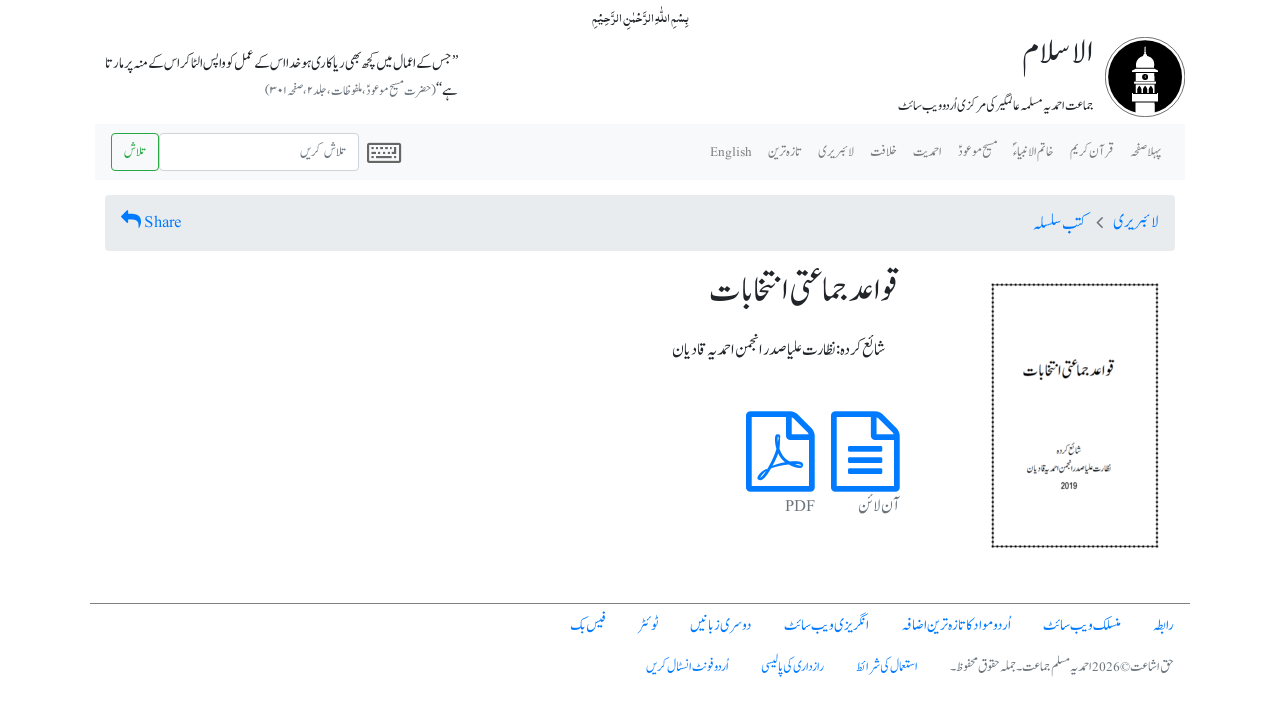

--- FILE ---
content_type: text/html; charset=UTF-8
request_url: https://www.alislam.org/urdu/book/%D9%82%D9%88%D8%A7%D8%B9%D8%AF-%D8%AC%D9%85%D8%A7%D8%B9%D8%AA%DB%8C-%D8%A7%D9%86%D8%AA%D8%AE%D8%A7%D8%A8%D8%A7%D8%AA/
body_size: 9237
content:
<!DOCTYPE html>
<html lang="ur">
<head>
<meta charset="UTF-8">
<meta name="viewport" content="width=device-width, initial-scale=1, shrink-to-fit=no">
<link rel="profile" href="https://gmpg.org/xfn/11">
<title>قواعد جماعتی انتخابات &#8211; جماعت احمدیہ مسلمہ عالمگیر</title>
<meta name='robots' content='max-image-preview:large' />
<link rel='dns-prefetch' href='//code.jquery.com' />
<link rel='dns-prefetch' href='//stackpath.bootstrapcdn.com' />
<link rel='dns-prefetch' href='//cdnjs.cloudflare.com' />
<link rel='dns-prefetch' href='//cdn.jsdelivr.net' />
<link rel='dns-prefetch' href='//maxcdn.bootstrapcdn.com' />
<link rel="alternate" title="oEmbed (JSON)" type="application/json+oembed" href="https://www.alislam.org/urdu/wp-json/oembed/1.0/embed?url=https%3A%2F%2Fwww.alislam.org%2Furdu%2Fbook%2F%25d9%2582%25d9%2588%25d8%25a7%25d8%25b9%25d8%25af-%25d8%25ac%25d9%2585%25d8%25a7%25d8%25b9%25d8%25aa%25db%258c-%25d8%25a7%25d9%2586%25d8%25aa%25d8%25ae%25d8%25a7%25d8%25a8%25d8%25a7%25d8%25aa%2F" />
<link rel="alternate" title="oEmbed (XML)" type="text/xml+oembed" href="https://www.alislam.org/urdu/wp-json/oembed/1.0/embed?url=https%3A%2F%2Fwww.alislam.org%2Furdu%2Fbook%2F%25d9%2582%25d9%2588%25d8%25a7%25d8%25b9%25d8%25af-%25d8%25ac%25d9%2585%25d8%25a7%25d8%25b9%25d8%25aa%25db%258c-%25d8%25a7%25d9%2586%25d8%25aa%25d8%25ae%25d8%25a7%25d8%25a8%25d8%25a7%25d8%25aa%2F&#038;format=xml" />
<style id='wp-img-auto-sizes-contain-inline-css' type='text/css'>
img:is([sizes=auto i],[sizes^="auto," i]){contain-intrinsic-size:3000px 1500px}
/*# sourceURL=wp-img-auto-sizes-contain-inline-css */
</style>
<style id='wp-block-library-inline-css' type='text/css'>
:root{--wp-block-synced-color:#7a00df;--wp-block-synced-color--rgb:122,0,223;--wp-bound-block-color:var(--wp-block-synced-color);--wp-editor-canvas-background:#ddd;--wp-admin-theme-color:#007cba;--wp-admin-theme-color--rgb:0,124,186;--wp-admin-theme-color-darker-10:#006ba1;--wp-admin-theme-color-darker-10--rgb:0,107,160.5;--wp-admin-theme-color-darker-20:#005a87;--wp-admin-theme-color-darker-20--rgb:0,90,135;--wp-admin-border-width-focus:2px}@media (min-resolution:192dpi){:root{--wp-admin-border-width-focus:1.5px}}.wp-element-button{cursor:pointer}:root .has-very-light-gray-background-color{background-color:#eee}:root .has-very-dark-gray-background-color{background-color:#313131}:root .has-very-light-gray-color{color:#eee}:root .has-very-dark-gray-color{color:#313131}:root .has-vivid-green-cyan-to-vivid-cyan-blue-gradient-background{background:linear-gradient(135deg,#00d084,#0693e3)}:root .has-purple-crush-gradient-background{background:linear-gradient(135deg,#34e2e4,#4721fb 50%,#ab1dfe)}:root .has-hazy-dawn-gradient-background{background:linear-gradient(135deg,#faaca8,#dad0ec)}:root .has-subdued-olive-gradient-background{background:linear-gradient(135deg,#fafae1,#67a671)}:root .has-atomic-cream-gradient-background{background:linear-gradient(135deg,#fdd79a,#004a59)}:root .has-nightshade-gradient-background{background:linear-gradient(135deg,#330968,#31cdcf)}:root .has-midnight-gradient-background{background:linear-gradient(135deg,#020381,#2874fc)}:root{--wp--preset--font-size--normal:16px;--wp--preset--font-size--huge:42px}.has-regular-font-size{font-size:1em}.has-larger-font-size{font-size:2.625em}.has-normal-font-size{font-size:var(--wp--preset--font-size--normal)}.has-huge-font-size{font-size:var(--wp--preset--font-size--huge)}.has-text-align-center{text-align:center}.has-text-align-left{text-align:left}.has-text-align-right{text-align:right}.has-fit-text{white-space:nowrap!important}#end-resizable-editor-section{display:none}.aligncenter{clear:both}.items-justified-left{justify-content:flex-start}.items-justified-center{justify-content:center}.items-justified-right{justify-content:flex-end}.items-justified-space-between{justify-content:space-between}.screen-reader-text{border:0;clip-path:inset(50%);height:1px;margin:-1px;overflow:hidden;padding:0;position:absolute;width:1px;word-wrap:normal!important}.screen-reader-text:focus{background-color:#ddd;clip-path:none;color:#444;display:block;font-size:1em;height:auto;left:5px;line-height:normal;padding:15px 23px 14px;text-decoration:none;top:5px;width:auto;z-index:100000}html :where(.has-border-color){border-style:solid}html :where([style*=border-top-color]){border-top-style:solid}html :where([style*=border-right-color]){border-right-style:solid}html :where([style*=border-bottom-color]){border-bottom-style:solid}html :where([style*=border-left-color]){border-left-style:solid}html :where([style*=border-width]){border-style:solid}html :where([style*=border-top-width]){border-top-style:solid}html :where([style*=border-right-width]){border-right-style:solid}html :where([style*=border-bottom-width]){border-bottom-style:solid}html :where([style*=border-left-width]){border-left-style:solid}html :where(img[class*=wp-image-]){height:auto;max-width:100%}:where(figure){margin:0 0 1em}html :where(.is-position-sticky){--wp-admin--admin-bar--position-offset:var(--wp-admin--admin-bar--height,0px)}@media screen and (max-width:600px){html :where(.is-position-sticky){--wp-admin--admin-bar--position-offset:0px}}

/*# sourceURL=wp-block-library-inline-css */
</style><style id='global-styles-inline-css' type='text/css'>
:root{--wp--preset--aspect-ratio--square: 1;--wp--preset--aspect-ratio--4-3: 4/3;--wp--preset--aspect-ratio--3-4: 3/4;--wp--preset--aspect-ratio--3-2: 3/2;--wp--preset--aspect-ratio--2-3: 2/3;--wp--preset--aspect-ratio--16-9: 16/9;--wp--preset--aspect-ratio--9-16: 9/16;--wp--preset--color--black: #000000;--wp--preset--color--cyan-bluish-gray: #abb8c3;--wp--preset--color--white: #ffffff;--wp--preset--color--pale-pink: #f78da7;--wp--preset--color--vivid-red: #cf2e2e;--wp--preset--color--luminous-vivid-orange: #ff6900;--wp--preset--color--luminous-vivid-amber: #fcb900;--wp--preset--color--light-green-cyan: #7bdcb5;--wp--preset--color--vivid-green-cyan: #00d084;--wp--preset--color--pale-cyan-blue: #8ed1fc;--wp--preset--color--vivid-cyan-blue: #0693e3;--wp--preset--color--vivid-purple: #9b51e0;--wp--preset--gradient--vivid-cyan-blue-to-vivid-purple: linear-gradient(135deg,rgb(6,147,227) 0%,rgb(155,81,224) 100%);--wp--preset--gradient--light-green-cyan-to-vivid-green-cyan: linear-gradient(135deg,rgb(122,220,180) 0%,rgb(0,208,130) 100%);--wp--preset--gradient--luminous-vivid-amber-to-luminous-vivid-orange: linear-gradient(135deg,rgb(252,185,0) 0%,rgb(255,105,0) 100%);--wp--preset--gradient--luminous-vivid-orange-to-vivid-red: linear-gradient(135deg,rgb(255,105,0) 0%,rgb(207,46,46) 100%);--wp--preset--gradient--very-light-gray-to-cyan-bluish-gray: linear-gradient(135deg,rgb(238,238,238) 0%,rgb(169,184,195) 100%);--wp--preset--gradient--cool-to-warm-spectrum: linear-gradient(135deg,rgb(74,234,220) 0%,rgb(151,120,209) 20%,rgb(207,42,186) 40%,rgb(238,44,130) 60%,rgb(251,105,98) 80%,rgb(254,248,76) 100%);--wp--preset--gradient--blush-light-purple: linear-gradient(135deg,rgb(255,206,236) 0%,rgb(152,150,240) 100%);--wp--preset--gradient--blush-bordeaux: linear-gradient(135deg,rgb(254,205,165) 0%,rgb(254,45,45) 50%,rgb(107,0,62) 100%);--wp--preset--gradient--luminous-dusk: linear-gradient(135deg,rgb(255,203,112) 0%,rgb(199,81,192) 50%,rgb(65,88,208) 100%);--wp--preset--gradient--pale-ocean: linear-gradient(135deg,rgb(255,245,203) 0%,rgb(182,227,212) 50%,rgb(51,167,181) 100%);--wp--preset--gradient--electric-grass: linear-gradient(135deg,rgb(202,248,128) 0%,rgb(113,206,126) 100%);--wp--preset--gradient--midnight: linear-gradient(135deg,rgb(2,3,129) 0%,rgb(40,116,252) 100%);--wp--preset--font-size--small: 13px;--wp--preset--font-size--medium: 20px;--wp--preset--font-size--large: 36px;--wp--preset--font-size--x-large: 42px;--wp--preset--spacing--20: 0.44rem;--wp--preset--spacing--30: 0.67rem;--wp--preset--spacing--40: 1rem;--wp--preset--spacing--50: 1.5rem;--wp--preset--spacing--60: 2.25rem;--wp--preset--spacing--70: 3.38rem;--wp--preset--spacing--80: 5.06rem;--wp--preset--shadow--natural: 6px 6px 9px rgba(0, 0, 0, 0.2);--wp--preset--shadow--deep: 12px 12px 50px rgba(0, 0, 0, 0.4);--wp--preset--shadow--sharp: 6px 6px 0px rgba(0, 0, 0, 0.2);--wp--preset--shadow--outlined: 6px 6px 0px -3px rgb(255, 255, 255), 6px 6px rgb(0, 0, 0);--wp--preset--shadow--crisp: 6px 6px 0px rgb(0, 0, 0);}:where(.is-layout-flex){gap: 0.5em;}:where(.is-layout-grid){gap: 0.5em;}body .is-layout-flex{display: flex;}.is-layout-flex{flex-wrap: wrap;align-items: center;}.is-layout-flex > :is(*, div){margin: 0;}body .is-layout-grid{display: grid;}.is-layout-grid > :is(*, div){margin: 0;}:where(.wp-block-columns.is-layout-flex){gap: 2em;}:where(.wp-block-columns.is-layout-grid){gap: 2em;}:where(.wp-block-post-template.is-layout-flex){gap: 1.25em;}:where(.wp-block-post-template.is-layout-grid){gap: 1.25em;}.has-black-color{color: var(--wp--preset--color--black) !important;}.has-cyan-bluish-gray-color{color: var(--wp--preset--color--cyan-bluish-gray) !important;}.has-white-color{color: var(--wp--preset--color--white) !important;}.has-pale-pink-color{color: var(--wp--preset--color--pale-pink) !important;}.has-vivid-red-color{color: var(--wp--preset--color--vivid-red) !important;}.has-luminous-vivid-orange-color{color: var(--wp--preset--color--luminous-vivid-orange) !important;}.has-luminous-vivid-amber-color{color: var(--wp--preset--color--luminous-vivid-amber) !important;}.has-light-green-cyan-color{color: var(--wp--preset--color--light-green-cyan) !important;}.has-vivid-green-cyan-color{color: var(--wp--preset--color--vivid-green-cyan) !important;}.has-pale-cyan-blue-color{color: var(--wp--preset--color--pale-cyan-blue) !important;}.has-vivid-cyan-blue-color{color: var(--wp--preset--color--vivid-cyan-blue) !important;}.has-vivid-purple-color{color: var(--wp--preset--color--vivid-purple) !important;}.has-black-background-color{background-color: var(--wp--preset--color--black) !important;}.has-cyan-bluish-gray-background-color{background-color: var(--wp--preset--color--cyan-bluish-gray) !important;}.has-white-background-color{background-color: var(--wp--preset--color--white) !important;}.has-pale-pink-background-color{background-color: var(--wp--preset--color--pale-pink) !important;}.has-vivid-red-background-color{background-color: var(--wp--preset--color--vivid-red) !important;}.has-luminous-vivid-orange-background-color{background-color: var(--wp--preset--color--luminous-vivid-orange) !important;}.has-luminous-vivid-amber-background-color{background-color: var(--wp--preset--color--luminous-vivid-amber) !important;}.has-light-green-cyan-background-color{background-color: var(--wp--preset--color--light-green-cyan) !important;}.has-vivid-green-cyan-background-color{background-color: var(--wp--preset--color--vivid-green-cyan) !important;}.has-pale-cyan-blue-background-color{background-color: var(--wp--preset--color--pale-cyan-blue) !important;}.has-vivid-cyan-blue-background-color{background-color: var(--wp--preset--color--vivid-cyan-blue) !important;}.has-vivid-purple-background-color{background-color: var(--wp--preset--color--vivid-purple) !important;}.has-black-border-color{border-color: var(--wp--preset--color--black) !important;}.has-cyan-bluish-gray-border-color{border-color: var(--wp--preset--color--cyan-bluish-gray) !important;}.has-white-border-color{border-color: var(--wp--preset--color--white) !important;}.has-pale-pink-border-color{border-color: var(--wp--preset--color--pale-pink) !important;}.has-vivid-red-border-color{border-color: var(--wp--preset--color--vivid-red) !important;}.has-luminous-vivid-orange-border-color{border-color: var(--wp--preset--color--luminous-vivid-orange) !important;}.has-luminous-vivid-amber-border-color{border-color: var(--wp--preset--color--luminous-vivid-amber) !important;}.has-light-green-cyan-border-color{border-color: var(--wp--preset--color--light-green-cyan) !important;}.has-vivid-green-cyan-border-color{border-color: var(--wp--preset--color--vivid-green-cyan) !important;}.has-pale-cyan-blue-border-color{border-color: var(--wp--preset--color--pale-cyan-blue) !important;}.has-vivid-cyan-blue-border-color{border-color: var(--wp--preset--color--vivid-cyan-blue) !important;}.has-vivid-purple-border-color{border-color: var(--wp--preset--color--vivid-purple) !important;}.has-vivid-cyan-blue-to-vivid-purple-gradient-background{background: var(--wp--preset--gradient--vivid-cyan-blue-to-vivid-purple) !important;}.has-light-green-cyan-to-vivid-green-cyan-gradient-background{background: var(--wp--preset--gradient--light-green-cyan-to-vivid-green-cyan) !important;}.has-luminous-vivid-amber-to-luminous-vivid-orange-gradient-background{background: var(--wp--preset--gradient--luminous-vivid-amber-to-luminous-vivid-orange) !important;}.has-luminous-vivid-orange-to-vivid-red-gradient-background{background: var(--wp--preset--gradient--luminous-vivid-orange-to-vivid-red) !important;}.has-very-light-gray-to-cyan-bluish-gray-gradient-background{background: var(--wp--preset--gradient--very-light-gray-to-cyan-bluish-gray) !important;}.has-cool-to-warm-spectrum-gradient-background{background: var(--wp--preset--gradient--cool-to-warm-spectrum) !important;}.has-blush-light-purple-gradient-background{background: var(--wp--preset--gradient--blush-light-purple) !important;}.has-blush-bordeaux-gradient-background{background: var(--wp--preset--gradient--blush-bordeaux) !important;}.has-luminous-dusk-gradient-background{background: var(--wp--preset--gradient--luminous-dusk) !important;}.has-pale-ocean-gradient-background{background: var(--wp--preset--gradient--pale-ocean) !important;}.has-electric-grass-gradient-background{background: var(--wp--preset--gradient--electric-grass) !important;}.has-midnight-gradient-background{background: var(--wp--preset--gradient--midnight) !important;}.has-small-font-size{font-size: var(--wp--preset--font-size--small) !important;}.has-medium-font-size{font-size: var(--wp--preset--font-size--medium) !important;}.has-large-font-size{font-size: var(--wp--preset--font-size--large) !important;}.has-x-large-font-size{font-size: var(--wp--preset--font-size--x-large) !important;}
/*# sourceURL=global-styles-inline-css */
</style>

<style id='classic-theme-styles-inline-css' type='text/css'>
/*! This file is auto-generated */
.wp-block-button__link{color:#fff;background-color:#32373c;border-radius:9999px;box-shadow:none;text-decoration:none;padding:calc(.667em + 2px) calc(1.333em + 2px);font-size:1.125em}.wp-block-file__button{background:#32373c;color:#fff;text-decoration:none}
/*# sourceURL=/wp-includes/css/classic-themes.min.css */
</style>
<link rel='stylesheet' id='font-awesome-css' href='https://stackpath.bootstrapcdn.com/font-awesome/4.7.0/css/font-awesome.min.css?ver=6.9' type='text/css' media='all' />
<link rel='stylesheet' id='bootstrap-css' href='https://stackpath.bootstrapcdn.com/bootstrap/4.1.3/css/bootstrap.min.css?ver=6.9' type='text/css' media='all' />
<link rel='stylesheet' id='bootstrap-theme-css' href='https://maxcdn.bootstrapcdn.com/bootstrap/3.3.7/css/bootstrap-theme.min.css?ver=6.9' type='text/css' media='all' />
<link rel='stylesheet' id='alislam-urdu-css' href='https://www.alislam.org/urdu/wp-content/themes/alislam_urdu/style.css?v=2.1&#038;ver=6.9' type='text/css' media='all' />
<script type="text/javascript" src="https://code.jquery.com/jquery-3.3.1.min.js?ver=6.9" id="jQuery-js"></script>
<script type="text/javascript" src="https://stackpath.bootstrapcdn.com/bootstrap/4.1.3/js/bootstrap.min.js?ver=6.9" id="bootstrap-script-js"></script>
<script type="text/javascript" src="https://cdnjs.cloudflare.com/ajax/libs/popper.js/1.14.3/umd/popper.min.js?ver=6.9" id="popper-js"></script>
<script type="text/javascript" src="https://cdn.jsdelivr.net/npm/js-cookie@2/src/js.cookie.min.js?ver=6.9" id="Cookie-js"></script>
<script type="text/javascript" src="https://www.alislam.org/urdu/wp-content/themes/alislam_urdu/resize.js?v=1.01&amp;ver=6.9" id="alislam-resize-js"></script>
<script type="text/javascript" src="https://www.alislam.org/urdu/wp-content/themes/alislam_urdu/jquery-urdu.js?ver=6.9" id="urdukeyboard-js"></script>
<link rel="https://api.w.org/" href="https://www.alislam.org/urdu/wp-json/" /><link rel="canonical" href="https://www.alislam.org/urdu/book/%d9%82%d9%88%d8%a7%d8%b9%d8%af-%d8%ac%d9%85%d8%a7%d8%b9%d8%aa%db%8c-%d8%a7%d9%86%d8%aa%d8%ae%d8%a7%d8%a8%d8%a7%d8%aa/" />
        <meta name="twitter:card" content="summary_large_image">
        <meta name="twitter:site" content="@islam_urdu">
        <meta name="twitter:creator" content="@islam_urdu">
        <meta name="twitter:title" content="قواعد جماعتی انتخابات ()">
        <meta name="twitter:description" content="">
        <meta name="twitter:image" content="https://www.alislam.org/urdu/wp-content/uploads/2020/02/Qawaid-Intekhab.png">

      <meta property="og:url"           content="https://alisl.am/u9432" />
      <meta property="og:type"          content="website" />
      <meta property="og:title"         content="قواعد جماعتی انتخابات ()" />
      <meta property="og:description"   content="" />
      <meta property="og:image"         content="https://www.alislam.org/urdu/wp-content/uploads/2020/02/Qawaid-Intekhab.png" />
      <meta property="og:image:url"         content="https://www.alislam.org/urdu/wp-content/uploads/2020/02/Qawaid-Intekhab.png" />
      <meta property="og:image:secure_url"         content="https://www.alislam.org/urdu/wp-content/uploads/2020/02/Qawaid-Intekhab.png" />
        
        </head>
<body class="wp-singular book-template-default single single-book postid-9432 wp-theme-alislam_urdu">
<div class="container" id="container-page">
    <div class="container" id="siteheader">
        <div class="row no-gutters">
            <div id="bismillah" class="col-sm">
        بِسۡمِ اللّٰہِ الرَّحۡمٰنِ الرَّحِیۡمِ
            </div>
        </div>
        <div class="row no-gutters align-items-center">
            <div class="col-sm-1" id="logo">
               
            </div>
            
            <div id="sitename" class="col-sm-7">    
                <h1>
           الاسلام
                </h1>
                <h6>جماعت احمدیہ مسلمہ عالمگیر کی مرکزی اُردو ویب سائٹ</h6>
            </div>
            <div id="tagline" class="col-sm-4">
                <div class="float-left">
                    ’’جس کے اعمال میں کچھ بھی ریاکاری ہوخدا اس کے عمل کو واپس الٹاکر اس کے منہ پر مارتا ہے‘‘ <cite class="text-muted">(حضرت مسیح موعودؑ،ملفوظات ، جلد ۲، صفحہ ۳۰۱)</cite>  
            </div>
        
        </div>
    </div>

    <!-- Navbar -->
    
    <nav class="navbar navbar-expand-lg navbar-light bg-light" id="sitemenu">
    <!-- <a class="navbar-brand" href="/urdu/">پہلا صفحہ</a> -->
        <button class="navbar-toggler" type="button" data-toggle="collapse" data-target="#navbarSupportedContent" aria-controls="navbarSupportedContent" aria-expanded="false" aria-label="Toggle navigation">
        <span class="navbar-toggler-icon"></span>
        </button>

  <div class="collapse navbar-collapse" id="navbarSupportedContent">
    <ul class="navbar-nav ml-auto">
      <li class="nav-item">
        <a class="nav-link" href="/urdu/front/">پہلا صفحہ</a>
      </li>
     
        <li class="nav-item">
        <a class="nav-link" href="/urdu/topic/quran/">قرآن کریم</a>
      </li>
        <li class="nav-item">
        <a class="nav-link" href="/urdu/topic/holy-prophet/">خاتم الانبیاء ؐ</a>
      </li>
    <li class="nav-item">
        <a class="nav-link" href="/urdu/topic/masih-e-maud/">مسیح موعودؑ</a>
      </li>  
    <li class="nav-item">
        <a class="nav-link" href="/urdu/topic/ahmadiyyat/">احمدیت</a>
      </li>  
        <li class="nav-item">
        <a class="nav-link" href="/urdu/topic/khilafat/">خلافت</a>
      </li>        
    <li class="nav-item">
        <a class="nav-link" href="/urdu/لائبریری/">لائبریری</a>
      </li>
                
        <li class="nav-item">
        <a class="nav-link" href="/urdu/whats-new/">تازہ ترین</a>
      </li>
      <li class="nav-item">
        <a class="nav-link" href="/">English</a>
      </li>
        
    </ul>
      <i id="keyboardToggle" class="fa fa-keyboard-o fa-2x" aria-hidden="true" title="اُردو کی بورڈ" onclick="toggleKeyboard()" style="cursor:pointer; color:#666"></i>
    <form id="searchform" class="form-inline my-2 my-lg-0" method="get" action="/urdu/r.php">
      <input id="urdukeyboard" class="form-control mr-sm-2" type="search" placeholder="تلاش کریں" aria-label="Search" name="q" style="max-width:200px">
      <button class="btn btn-outline-success my-2 my-sm-0" type="submit">تلاش</button>
    </form>
  </div>
</nav>
    <div class="keyboard_container">
        <div class="keyboard_image pb-3 pr-3 border rounded"><img src="/urdu/Urdu-Keyboard.png" usemap="#Map"></div> 
    </div>
<style>
    .keyboard_container {
        position: relative;
        display: none;
    }
    .keyboard_image {
       position: absolute;  
       float: left;
       left: 10px;
       top: 10px;
       background-color: #FFF;
       z-index: 2;
    }
    area {
        cursor: pointer;
    }
</style>
        <script>
function toggleKeyboard() {
    $(".keyboard_container").toggle();
}
</script>
<map name="Map" id="Map">
<area shape="rect" coords="10,28,58,53" onClick="searchform.urdukeyboard.value=searchform.urdukeyboard.value + 'ً';" />
<area shape="rect" coords="9,53,58,78" onClick="searchform.urdukeyboard.value=searchform.urdukeyboard.value + 'ٍ';" />
<area shape="rect" coords="91,103,139,131" onClick="searchform.urdukeyboard.value=searchform.urdukeyboard.value + 'ق';" />
<area shape="rect" coords="145,108,193,131" onClick="searchform.urdukeyboard.value=searchform.urdukeyboard.value + 'و';" />
<area shape="rect" coords="146,80,192,107" onClick="searchform.urdukeyboard.value=searchform.urdukeyboard.value + 'ﷺ';" />
<area shape="rect" coords="64,52,112,78" onClick="searchform.urdukeyboard.value=searchform.urdukeyboard.value + '۱';" />
<area shape="rect" coords="118,53,167,77" onClick="searchform.urdukeyboard.value=searchform.urdukeyboard.value + '۲';" />
<area shape="rect" coords="170,53,219,77" onClick="searchform.urdukeyboard.value=searchform.urdukeyboard.value + '۳';" />
<area shape="rect" coords="225,54,272,77" onClick="searchform.urdukeyboard.value=searchform.urdukeyboard.value + '۴';" />
<area shape="rect" coords="276,57,325,78" onClick="searchform.urdukeyboard.value=searchform.urdukeyboard.value + '۵';" />
<area shape="rect" coords="329,54,378,77" onClick="searchform.urdukeyboard.value=searchform.urdukeyboard.value + '۶';" />
<area shape="rect" coords="382,55,432,78" onClick="searchform.urdukeyboard.value=searchform.urdukeyboard.value + '۷';" />
<area shape="rect" coords="436,53,487,78" onClick="searchform.urdukeyboard.value=searchform.urdukeyboard.value + '۸';" />
<area shape="rect" coords="489,54,539,77" onClick="searchform.urdukeyboard.value=searchform.urdukeyboard.value + '۹';" />
<area shape="rect" coords="542,55,592,78" onClick="searchform.urdukeyboard.value=searchform.urdukeyboard.value + '۰';" />
<area shape="rect" coords="594,53,646,78" onClick="searchform.urdukeyboard.value=searchform.urdukeyboard.value + 'أ';" />
<area shape="rect" coords="649,55,699,79" onClick="searchform.urdukeyboard.value=searchform.urdukeyboard.value + 'ؤ';" />
<area shape="rect" coords="650,30,699,55" onClick="searchform.urdukeyboard.value=searchform.urdukeyboard.value + 'آ';" />
<area shape="rect" coords="595,29,645,53" onClick="searchform.urdukeyboard.value=searchform.urdukeyboard.value + 'ّ';" />
<area shape="rect" coords="542,29,591,53" onClick="searchform.urdukeyboard.value=searchform.urdukeyboard.value + '(';" />
<area shape="rect" coords="490,29,538,51" onClick="searchform.urdukeyboard.value=searchform.urdukeyboard.value + ')';" />
<area shape="rect" coords="436,29,485,52" onClick="searchform.urdukeyboard.value=searchform.urdukeyboard.value + 'ٌ';" />
<area shape="rect" coords="384,28,432,52" onClick="searchform.urdukeyboard.value=searchform.urdukeyboard.value + 'ٔ';" />
<area shape="rect" coords="329,29,376,53" onClick="searchform.urdukeyboard.value=searchform.urdukeyboard.value + 'ؐ';" />
<area shape="rect" coords="276,32,325,57" onClick="searchform.urdukeyboard.value=searchform.urdukeyboard.value + 'ي';" />
<area shape="rect" coords="225,29,271,54" onClick="searchform.urdukeyboard.value=searchform.urdukeyboard.value + 'ء';" />
<area shape="rect" coords="171,28,219,52" onClick="searchform.urdukeyboard.value=searchform.urdukeyboard.value + '؍';" />
<area shape="rect" coords="119,27,166,52" onClick="searchform.urdukeyboard.value=searchform.urdukeyboard.value + ',';" />
<area shape="rect" coords="65,28,112,51" onClick="searchform.urdukeyboard.value=searchform.urdukeyboard.value + '!';" />
<area shape="rect" coords="90,81,138,103" onClick="searchform.urdukeyboard.value=searchform.urdukeyboard.value + 'ْ';" />
<area shape="rect" coords="196,107,244,131" onClick="searchform.urdukeyboard.value=searchform.urdukeyboard.value + 'ع';" />
<area shape="rect" coords="197,82,244,107" onClick="searchform.urdukeyboard.value=searchform.urdukeyboard.value + 'ؑ';" />
<area shape="rect" coords="251,108,299,131" onClick="searchform.urdukeyboard.value=searchform.urdukeyboard.value + 'ر';" />
<area shape="rect" coords="252,84,299,107" onClick="searchform.urdukeyboard.value=searchform.urdukeyboard.value + 'ڑ';" />
<area shape="rect" coords="303,108,351,131" onClick="searchform.urdukeyboard.value=searchform.urdukeyboard.value + 'ت';" />
<area shape="rect" coords="303,84,350,108" onClick="searchform.urdukeyboard.value=searchform.urdukeyboard.value + 'ٹ';" />
<area shape="rect" coords="356,109,405,131" onClick="searchform.urdukeyboard.value=searchform.urdukeyboard.value + 'ے';" />
<area shape="rect" coords="357,83,404,108" onClick="searchform.urdukeyboard.value=searchform.urdukeyboard.value + '؁';" />
<area shape="rect" coords="409,110,457,131" onClick="searchform.urdukeyboard.value=searchform.urdukeyboard.value + 'ئ';" />
<area shape="rect" coords="410,83,457,109" onClick="searchform.urdukeyboard.value=searchform.urdukeyboard.value + 'ٗ';" />
<area shape="rect" coords="462,106,511,131" onClick="searchform.urdukeyboard.value=searchform.urdukeyboard.value + 'ی';" />
<area shape="rect" coords="463,83,511,106" onClick="searchform.urdukeyboard.value=searchform.urdukeyboard.value + 'ٰ';" />
<area shape="rect" coords="516,109,562,131" onClick="searchform.urdukeyboard.value=searchform.urdukeyboard.value + 'ہ';" />
<area shape="rect" coords="515,83,562,109" onClick="searchform.urdukeyboard.value=searchform.urdukeyboard.value + 'ۃ';" />
<area shape="rect" coords="569,107,617,131" onClick="searchform.urdukeyboard.value=searchform.urdukeyboard.value + 'پ';" />
<area shape="rect" coords="570,84,617,106" onClick="searchform.urdukeyboard.value=searchform.urdukeyboard.value + 'ُ';" />
<area shape="rect" coords="621,106,670,132" onClick="searchform.urdukeyboard.value=searchform.urdukeyboard.value + ']';" />
<area shape="rect" coords="622,84,670,105" onClick="searchform.urdukeyboard.value=searchform.urdukeyboard.value + ''';" />
<area shape="rect" coords="675,107,724,132" onClick="searchform.urdukeyboard.value=searchform.urdukeyboard.value + '[';" />
<area shape="rect" coords="675,84,723,106" onClick="searchform.urdukeyboard.value=searchform.urdukeyboard.value + ''';" />
<area shape="rect" coords="727,108,793,132" onClick="searchform.urdukeyboard.value=searchform.urdukeyboard.value + '؎';" />
<area shape="rect" coords="728,83,792,107" onClick="searchform.urdukeyboard.value=searchform.urdukeyboard.value + 'ؔ';" />
<area shape="rect" coords="101,157,150,182" onClick="searchform.urdukeyboard.value=searchform.urdukeyboard.value + 'ا';" />
<area shape="rect" coords="102,133,149,156" onClick="searchform.urdukeyboard.value=searchform.urdukeyboard.value + 'ٓ';" />
<area shape="rect" coords="155,159,203,182" onClick="searchform.urdukeyboard.value=searchform.urdukeyboard.value + 'س';" />
<area shape="rect" coords="155,134,202,158" onClick="searchform.urdukeyboard.value=searchform.urdukeyboard.value + 'ص';" />
<area shape="rect" coords="208,159,257,182" onClick="searchform.urdukeyboard.value=searchform.urdukeyboard.value + 'د';" />
<area shape="rect" coords="209,133,256,158" onClick="searchform.urdukeyboard.value=searchform.urdukeyboard.value + 'ڈ';" />
<area shape="rect" coords="261,157,311,182" onClick="searchform.urdukeyboard.value=searchform.urdukeyboard.value + 'ف';" />
<area shape="rect" coords="261,133,310,156" onClick="searchform.urdukeyboard.value=searchform.urdukeyboard.value + 'ٖ';" />
<area shape="rect" coords="316,158,365,181" onClick="searchform.urdukeyboard.value=searchform.urdukeyboard.value + 'گ';" />
<area shape="rect" coords="315,133,365,157" onClick="searchform.urdukeyboard.value=searchform.urdukeyboard.value + 'غ';" />
<area shape="rect" coords="369,158,417,182" onClick="searchform.urdukeyboard.value=searchform.urdukeyboard.value + 'ھ';" />
<area shape="rect" coords="368,133,417,157" onClick="searchform.urdukeyboard.value=searchform.urdukeyboard.value + 'ح';" />
<area shape="rect" coords="422,159,471,181" onClick="searchform.urdukeyboard.value=searchform.urdukeyboard.value + 'ج';" />
<area shape="rect" coords="423,133,470,158" onClick="searchform.urdukeyboard.value=searchform.urdukeyboard.value + 'ض';" />
<area shape="rect" coords="476,157,526,181" onClick="searchform.urdukeyboard.value=searchform.urdukeyboard.value + 'ک';" />
<area shape="rect" coords="476,133,525,156" onClick="searchform.urdukeyboard.value=searchform.urdukeyboard.value + 'خ';" />
<area shape="rect" coords="529,155,578,182" onClick="searchform.urdukeyboard.value=searchform.urdukeyboard.value + 'ل';" />
<area shape="rect" coords="529,132,577,154" onClick="searchform.urdukeyboard.value=searchform.urdukeyboard.value + 'ؒ';" />
<area shape="rect" coords="581,158,631,181" onClick="searchform.urdukeyboard.value=searchform.urdukeyboard.value + '؛';" />
<area shape="rect" coords="582,133,631,157" onClick="searchform.urdukeyboard.value=searchform.urdukeyboard.value + ':';" />
<area shape="rect" coords="635,157,685,182" onClick="searchform.urdukeyboard.value=searchform.urdukeyboard.value + '۔';" />
<area shape="rect" coords="635,133,684,156" onClick="searchform.urdukeyboard.value=searchform.urdukeyboard.value + 'ـ';" />
<area shape="rect" coords="126,214,177,238" onClick="searchform.urdukeyboard.value=searchform.urdukeyboard.value + 'ز';" />
<area shape="rect" coords="126,189,176,214" onClick="searchform.urdukeyboard.value=searchform.urdukeyboard.value + 'ذ';" />
<area shape="rect" coords="182,212,231,238" onClick="searchform.urdukeyboard.value=searchform.urdukeyboard.value + 'ش';" />
<area shape="rect" coords="181,190,230,211" onClick="searchform.urdukeyboard.value=searchform.urdukeyboard.value + 'ژ';" />
<area shape="rect" coords="235,213,284,238" onClick="searchform.urdukeyboard.value=searchform.urdukeyboard.value + 'چ';" />
<area shape="rect" coords="235,189,283,212" onClick="searchform.urdukeyboard.value=searchform.urdukeyboard.value + 'ث';" />
<area shape="rect" coords="286,214,336,238" onClick="searchform.urdukeyboard.value=searchform.urdukeyboard.value + 'ط';" />
<area shape="rect" coords="286,188,336,212" onClick="searchform.urdukeyboard.value=searchform.urdukeyboard.value + 'ظ';" />
<area shape="rect" coords="339,217,390,237" onClick="searchform.urdukeyboard.value=searchform.urdukeyboard.value + 'ب';" />
<area shape="rect" coords="340,191,389,217" onClick="searchform.urdukeyboard.value=searchform.urdukeyboard.value + 'ؓ';" />
<area shape="rect" coords="392,213,442,238" onClick="searchform.urdukeyboard.value=searchform.urdukeyboard.value + 'ن';" />
<area shape="rect" coords="393,189,443,212" onClick="searchform.urdukeyboard.value=searchform.urdukeyboard.value + 'ں';" />
<area shape="rect" coords="446,214,496,238" onClick="searchform.urdukeyboard.value=searchform.urdukeyboard.value + 'م';" />
<area shape="rect" coords="447,190,496,213" onClick="searchform.urdukeyboard.value=searchform.urdukeyboard.value + 'إ';" />
<area shape="rect" coords="499,215,549,237" onClick="searchform.urdukeyboard.value=searchform.urdukeyboard.value + '،';" />
<area shape="rect" coords="500,190,549,214" onClick="searchform.urdukeyboard.value=searchform.urdukeyboard.value + 'ِ';" />
<area shape="rect" coords="552,216,602,238" onClick="searchform.urdukeyboard.value=searchform.urdukeyboard.value + '۔';" />
<area shape="rect" coords="553,190,601,215" onClick="searchform.urdukeyboard.value=searchform.urdukeyboard.value + 'َ';" />
<area shape="rect" coords="606,214,656,238" onClick="searchform.urdukeyboard.value=searchform.urdukeyboard.value + 'ْ';" />
<area shape="rect" coords="606,191,655,213" onClick="searchform.urdukeyboard.value=searchform.urdukeyboard.value + '؟';" />
<area shape="rect" coords="220,242,551,290" onClick="searchform.urdukeyboard.value=searchform.urdukeyboard.value + ' ';" />
<area shape="rect" coords="721,-6,799,28" onClick="toggleKeyboard();" />
<area shape="rect" coords="704,31,791,78" onClick="searchform.urdukeyboard.value=searchform.urdukeyboard.value.substring(0,searchform.urdukeyboard.value.length-1);" /></map>      

    <!-- end navbar -->
    
    </div>    
    <div class="container" id="sitebody">        <ol class="breadcrumb">
           <li class="breadcrumb-item"><a href="/urdu/library/">لائبریری</a></li>
          <li class="breadcrumb-item"><a href="/urdu/books/">کتب سلسلہ</a></li>
        

    <div class="mr-auto">
      <link rel='stylesheet' href='https://www.alislam.org/urdu/wp-content/themes/alislam_urdu/share.css?v=1.04' type='text/css' media='all' />
      <script type='text/javascript' src='https://www.alislam.org/urdu/wp-content/themes/alislam_urdu/share.js?v=1.04'></script>


        <a href="#" data-toggle="modal" data-target="#shareModal">Share</a> <a href="#" data-toggle="modal" data-target="#shareModal"><i class="fa fa-share fa-flip-horizontal" aria-hidden="true"></i></a>

        <div class="modal fade" id="shareModal" tabindex="-1" role="dialog" aria-labelledby="shareModalLabel" aria-hidden="true">
            <div class="modal-dialog modal-dialog-centered" role="document">
              <div class="modal-content">

                <div class="modal-header">
                  <div class="shareModal-header-heading">
                      Share
                  </div>
                  <button type="button" class="close" data-dismiss="modal" aria-label="Close">
                      <span aria-hidden="true">&times;</span>
                  </button>
                </div>


                <div id="shareModal-body-wrapper" class="modal-body">
                    <div class="row justify-content-center">
                        <div class="col-12 col-sm-11 pl-0 pr-0">

                            <div class="shareModal-icons-wrapper">

                                <a target="_blank" href="https://www.facebook.com/sharer/sharer.php?u=https://alisl.am/u9432&amp;src=sdkpreparse" class="shareModal-icon fb-xfbml-parse-ignore">
                                    <span class="fa-stack fa-lg">
                                        <i class="fa fa-circle fa-stack-2x fa-inverse"></i>
                                        <i class="fa fa-facebook-f fa-stack-1x fa-sm"></i>
                                    </span>
                                </a>

                                <a class="shareModal-icon" href="https://twitter.com/intent/tweet?text=قواعد جماعتی انتخابات ()۔  https://alisl.am/u9432" data-lang="en" data-related="alislam" data-url="https://alisl.am/u9432">
                                    <span class="fa-stack fa-lg">
                                        <i class="fa fa-circle fa-stack-2x fa-inverse"></i>
                                        <i class="fa fab fa-twitter fa-stack-1x fa-sm"></i>
                                    </span>
                                </a>

                                <a href="https://api.whatsapp.com/send?text=قواعد جماعتی انتخابات ()۔  https://alisl.am/u9432" class="shareModal-icon" target="_blank" rel="nofollow" title="Share on WhatsApp">
                                    <span class="fa-stack fa-lg">
                                        <i class="fa fa-circle fa-stack-2x fa-inverse"></i>
                                        <i class="fa fa-whatsapp fa-stack-1x fa-sm"></i>
                                    </span>
                                </a>


                                                                <a class="shareModal-icon" href="#" onclick="emailShare('قواعد جماعتی انتخابات ()۔ ','قواعد جماعتی انتخابات ()۔ \r\n\r\nhttps://alisl.am/u9432\r\n\r\n')">
                                    <span class="fa-stack fa-lg">
                                        <i class="fa fa-circle fa-stack-2x fa-inverse"></i>
                                        <i class="fa fas fa-envelope fa-stack-1x fa-sm"></i>
                                    </span>
                                </a>
                            </div>

                            <div class="shareModal-url-wrapper">
                                <div class="row no-gutters">
                                    <div class="col-9">
                                        <div class="shareModal-url-box">
                                            <div id="select_txt">
                                                https://alisl.am/u9432                                            </div>
                                        </div>
                                    </div>
                                    <div class="col-1">
                                        <button id="url-copy-btn" class="btn btn-default btn-copy-url" type="button" onclick="share_copy_data(select_txt)">کاپی</button>
                                    </div>
                                </div>
                            </div>

                        </div>
                    </div>
                </div>

              </div>
            </div>
          </div>

    </div>
    

        </ol>
<div class="row">
                                        <div class="col-6 col-lg-3 col-md-4 mb-3">
                                            <img width="199" height="300" src="https://www.alislam.org/urdu/wp-content/uploads/2020/02/Qawaid-Intekhab-199x300.png" class="attachment-medium size-medium wp-post-image" alt="" decoding="async" fetchpriority="high" srcset="https://www.alislam.org/urdu/wp-content/uploads/2020/02/Qawaid-Intekhab-199x300.png 199w, https://www.alislam.org/urdu/wp-content/uploads/2020/02/Qawaid-Intekhab.png 580w" sizes="(max-width: 199px) 100vw, 199px" />                                        </div>
                                        <div class="col-12 col-lg-9 col-md-8">
                                                <h1>قواعد جماعتی انتخابات</h1>
                                            <h3></h3>


                      
                                                                 <div class="container mt-2">
                                            <p>شائع کردہ: نظارت علیا صدر انجمن احمدیہ قادیان</p>
                                            </div>
                                    <br>
                                        <div class="float-right ml-3"><a href="https://new.alislam.org/library/books/qawaid-intekhab" title="آن لائن پڑھیں"><i class="fa fa-file-text-o fa-4x"></i></a><br /><a href="https://new.alislam.org/library/books/qawaid-intekhab" title="آن لائن پڑھیں"><span class="text-muted">آن لائن</span></a></div>
                                        <div class="float-right ml-3"><a href="https://files.alislam.cloud/urdu/pdf/Qawaid-Intekhab.pdf" title="پی ڈی ایف ڈاؤن لوڈ کریں"><i class="fa fa-file-pdf-o fa-4x"></i></a><br /><a href="https://files.alislam.cloud/urdu/pdf/Qawaid-Intekhab.pdf" title="پی ڈی ایف ڈاؤن لوڈ کریں"><span class="text-muted">PDF</span></a></div>
                                    </div>
       </div><!-- row -->
                
                </div>

  <div class="container" id="footer">
      <nav class="nav">
          <a class="nav-link" href="/contactus/">رابطہ</a>
          <a class="nav-link" href="/affiliated-websites.php">منسلک ویب سائٹ</a>
          <a class="nav-link" href="/urdu/whats-new/">اُردو مواد کا تازہ ترین اضافہ</a>
          <a class="nav-link" href="/">انگریزی ویب سائٹ</a>
          <a class="nav-link" href="/library/languages/">دوسری زبانیں</a>
          <a class="nav-link" href="https://twitter.com/alislamurdu" target="_blank">ٹوئٹر</a>
          <a class="nav-link" href="https://www.facebook.com/alislaminternational" target="_blank">فیس بک</a>
      </nav>
  </div>
<div class="container" id="copyright">
    <nav class="nav">
        <a class="nav-link disabled" href="#">
      حق اشاعت &copy;  2026 احمدیہ مسلم جماعت۔ جملہ حقوق محفوظ۔
        </a>
        <a class="nav-link" href="/library/legal/">استعمال کی شرائط</a>
        <a class="nav-link" href="/library/legal/#privacy">رازداری کی پالیسی</a>
        <a class="nav-link" href="/urdu/font/">اُردو فونٹ انسٹال کریں</a>
    </nav>
</div>

</div>

                <script>window.twttr = (function(d, s, id) {
                  var js, fjs = d.getElementsByTagName(s)[0],
                    t = window.twttr || {};
                  if (d.getElementById(id)) return t;
                  js = d.createElement(s);
                  js.id = id;
                  js.src = "https://platform.twitter.com/widgets.js";
                  fjs.parentNode.insertBefore(js, fjs);

                  t._e = [];
                  t.ready = function(f) {
                    t._e.push(f);
                  };

                  return t;
                }(document, "script", "twitter-wjs"));</script>

<div id="fb-root"></div>
<script>(function(d, s, id) {
  var js, fjs = d.getElementsByTagName(s)[0];
  if (d.getElementById(id)) return;
  js = d.createElement(s); js.id = id;
  js.src = 'https://connect.facebook.net/en_US/sdk.js#xfbml=1&version=v3.2';
  fjs.parentNode.insertBefore(js, fjs);
}(document, 'script', 'facebook-jssdk'));</script>

<!-- Google tag (gtag.js) -->
<script async src="https://www.googletagmanager.com/gtag/js?id=G-WV1JV02XT3"></script>
<script>
  window.dataLayer = window.dataLayer || [];
  function gtag(){dataLayer.push(arguments);}
  gtag('js', new Date());

  gtag('config', 'G-WV1JV02XT3');
</script>

<script type="speculationrules">
{"prefetch":[{"source":"document","where":{"and":[{"href_matches":"/urdu/*"},{"not":{"href_matches":["/urdu/wp-*.php","/urdu/wp-admin/*","/urdu/wp-content/uploads/*","/urdu/wp-content/*","/urdu/wp-content/plugins/*","/urdu/wp-content/themes/alislam_urdu/*","/urdu/*\\?(.+)"]}},{"not":{"selector_matches":"a[rel~=\"nofollow\"]"}},{"not":{"selector_matches":".no-prefetch, .no-prefetch a"}}]},"eagerness":"conservative"}]}
</script>

<script defer src="https://static.cloudflareinsights.com/beacon.min.js/vcd15cbe7772f49c399c6a5babf22c1241717689176015" integrity="sha512-ZpsOmlRQV6y907TI0dKBHq9Md29nnaEIPlkf84rnaERnq6zvWvPUqr2ft8M1aS28oN72PdrCzSjY4U6VaAw1EQ==" data-cf-beacon='{"version":"2024.11.0","token":"1fe305d9970f42e8bb8491e333de78c4","r":1,"server_timing":{"name":{"cfCacheStatus":true,"cfEdge":true,"cfExtPri":true,"cfL4":true,"cfOrigin":true,"cfSpeedBrain":true},"location_startswith":null}}' crossorigin="anonymous"></script>
</body>
</html>


--- FILE ---
content_type: application/javascript
request_url: https://www.alislam.org/urdu/wp-content/themes/alislam_urdu/share.js?v=1.04
body_size: -72
content:
function emailShare(Subject, Body) {
		emailSubject = "Ask Islam Question";
        emailBody = encodeURIComponent(Body);
		window.open('mailto:?subject=' + Subject + '&body=' + emailBody);
	}

function share_copy_data(containerid) {
    var range = document.createRange();
    range.selectNode(containerid); //changed here
    window.getSelection().removeAllRanges();
    window.getSelection().addRange(range);
    document.execCommand("copy");
    window.getSelection().removeAllRanges();
    //alert("data copied");
    document.getElementById("url-copy-btn").innerHTML = "کاپی ہوگیا";
}

--- FILE ---
content_type: application/javascript
request_url: https://www.alislam.org/urdu/wp-content/themes/alislam_urdu/resize.js?v=1.01&ver=6.9
body_size: 48
content:
$(document).ready(function() {
        
        //var resize = new Array('p','.resizable');
        var resize = new Array('.resizable');
        resize = resize.join(',');
    
        var urdu_font_size = Cookies.get('urdu_font_size');
        if (typeof urdu_font_size == 'undefined') {
            var originalFontSize = $(resize).css('font-size');
            var originalFontNumber = parseFloat(originalFontSize, 10);
            urdu_font_size = originalFontNumber;
        } else {
            urdu_font_size = parseFloat(urdu_font_size, 10);
        }
     
      $(resize).css('font-size', urdu_font_size);
     
      //resets the font size when "reset" is clicked
      //var resetFont = $(resize).css('font-size');
        $(".resetFont").click(function(){
          $(resize).css('font-size', resetFont);
        });

      //increases font size when "+" is clicked
      $(".increaseFont").click(function(){
        var originalFontSize = $(resize).css('font-size');
        var originalFontNumber = parseFloat(originalFontSize, 10);
        var newFontSize = originalFontNumber+2;
        if (newFontSize>34) newFontSize=34;
        $(resize).css('font-size', newFontSize);
        Cookies.set('urdu_font_size', newFontSize, { path: '/urdu/', expires: 365, secure: true });
        return false;
      });

      //decrease font size when "-" is clicked

      $(".decreaseFont").click(function(){
        var originalFontSize = $(resize).css('font-size');
        var originalFontNumber = parseFloat(originalFontSize, 10);
        var newFontSize = originalFontNumber-2;
        if (newFontSize<14) newFontSize=14;  
        $(resize).css('font-size', newFontSize);
        Cookies.set('urdu_font_size', newFontSize, { path: '/urdu/', expires: 365, secure: true });
        return false;
      });
            
            
} );